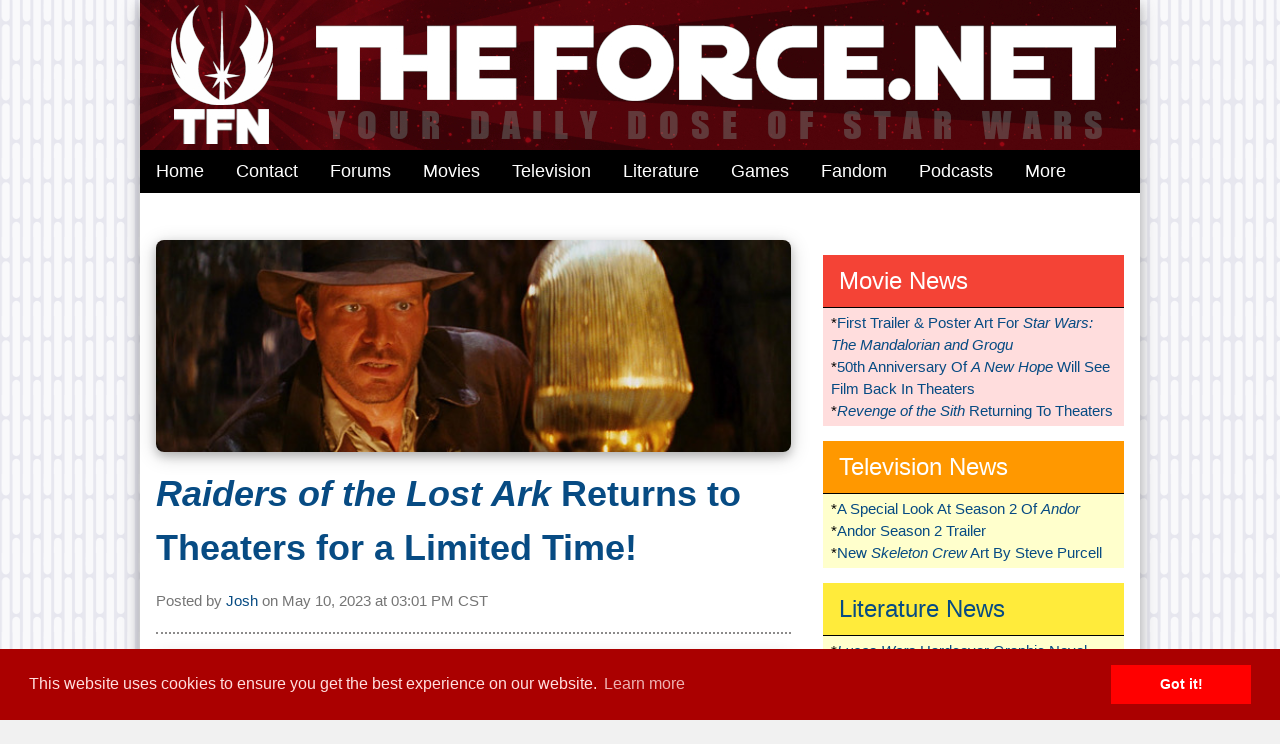

--- FILE ---
content_type: text/html
request_url: http://www.theforce.net/story/front/Raiders_of_the_Lost_Ark_Returns_to_Theaters_for_a_Limited_Time_190339.asp
body_size: 27117
content:
<!DOCTYPE html>
<html>
<head>
<title>TheForce.net: Raiders of the Lost Ark Returns to Theaters for a Limited Time!</title>
<meta http-equiv="Content-Type" content="text/html; charset=iso-8859-1" />
<meta name="viewport" content="width=device-width, initial-scale=1">
<meta name="robots" content="index, follow" /> 
<meta name="description" content="May 10, 2023: It's not the years, honey. It's the mileage.">
<meta name="keywords" content="star wars news,star wars,the rise of skywalker,the mandalorian,skywalker,The Last Jedi,Solo A Star Wars Story,Star Wars Rebels,The Clone Wars,Rogue One,Forces Of Destiny,return of the Jedi,the Empire strikes back,Star Wars Resistance,star wars literature,star wars rumors,star wars photos,mandalorian news,clone wars news, rise of skywalker news,disney plus,star wars galaxy of adventures,star wars celebration anaheim,star wars galaxys edge,galaxys edge,star wars celebration,Star Wars Jedi Fallen Order,May The Force Be With You">
<meta name="revisit-after" content="21 days">
<meta name="classification" content="Science Fiction">
<meta name="copyright" content="TF.N LLC">
<meta http-equiv="refresh" content="1800">
<base href="//www.theforce.net/">
<link rel="alternate" type="application/rss+xml" title="TheForce.net Latest News" href="//www.theforce.net/rss/theforcenet.rss">
<link rel="icon" href="/favicon.ico">

<link rel="stylesheet" href="/w3-3.css">
<link rel="stylesheet" href="https://www.w3schools.com/lib/w3-theme-blue.css">

<link rel="apple-touch-icon" sizes="180x180" href="/apple-touch-icon.png">
<link rel="icon" type="image/png" sizes="32x32" href="/favicon-32x32.png">
<link rel="icon" type="image/png" sizes="16x16" href="/favicon-16x16.png">
<link rel="manifest" href="/site.webmanifest">
<link rel="mask-icon" href="/safari-pinned-tab.svg" color="#5bbad5">
<meta name="msapplication-TileColor" content="#da532c">
<meta name="theme-color" content="#ffffff">
<meta name='ir-site-verification-token' value='-728011900' />

<!-- BEGIN STYLE -->
<style>
html, body, h1, h2, h3, h4, h5, h6 {font-family: "Helvetica", cursive, sans-serif;}

body {
  background: url("/2020/tfn-background.gif")
}

/* unvisited link */
a:link {
color: #074b83; text-decoration: none;
}

/* visited link */
a:visited {
color: #074b83; text-decoration: none;
}

/* mouse over link */
a:hover {
color: #8d1007; text-decoration: none;
}

/* selected link */
a:active {
color: red; text-decoration: none;
}

* {
box-sizing: border-box;
}

/* Create three equal columns that floats next to each other */
.column {
float: left;
width: 33.33%;
padding: 10px;
}

/* Clear floats after the columns */
.row:after {
content: "";
display: table;
clear: both;
}

/* Responsive layout - makes the three columns stack on top of each other instead of next to each other */
@media screen and (max-width: 600px) {
.column {
width: 100%;
}
}

</style>
<!-- END STYLE -->

<!-- SHARE THIS -->
<script type="text/javascript" src="//platform-api.sharethis.com/js/sharethis.js#property=58c605102d0f0b001195bdb0&product=inline-share-buttons"></script>
<!-- SHARE THIS -->

<!-- START GOOGLE ANALYTICS -->
<script>

var _gaq = _gaq || [];
_gaq.push(['_setAccount', 'UA-2973792-1']);
_gaq.push(['_trackPageview']);

(function() {

var ga = document.createElement('script'); ga.type = 'text/javascript'; ga.async = true;
ga.src = ('https:' == document.location.protocol ? 'https://ssl' : 'http://www') + '.google-analytics.com/ga.js';
var s = document.getElementsByTagName('script')[0]; s.parentNode.insertBefore(ga, s);

})();

</script>
<!-- END GOOGLE ANALYTICS -->

<!-- START ADVALLY ADS -->
<!-- END ADVALLY ADS -->

<!-- FONT AWESOME -->
<script src="https://kit.fontawesome.com/9db79adf05.js" crossorigin="anonymous"></script>
<!-- FONT AWESOME -->

<!-- COOKIES POP UP -->
<link rel="stylesheet" type="text/css" href="//cdnjs.cloudflare.com/ajax/libs/cookieconsent2/3.0.3/cookieconsent.min.css" />
<script src="//cdnjs.cloudflare.com/ajax/libs/cookieconsent2/3.0.3/cookieconsent.min.js"></script>
<script>
window.addEventListener("load", function(){
window.cookieconsent.initialise({
"palette": {
"popup": {
"background": "#aa0000",
"text": "#ffdddd"
},
"button": {
"background": "#ff0000"
}
}
})});
</script>
<!-- COOKIES POP UP -->

</head>
<!-- END HEAD -->
<!-- BEGIN BODY -->
<div class="w3-card-4">
<body class="w3-content w3-light-grey" style="max-width:1000px">

<!-- HEADER IMAGE -->
<a class="w3-hide-small" href="http://www.theforce.net"><img src="/2019/tfn-header-red-starburst.jpg" style="width:100%" alt="THEFORCE.NET - YOUR DAILY DOSE OF STAR WARS"></a>

<a class="w3-hide-large w3-hide-medium" href="http://www.theforce.net"><img src="/2019/tfn-header-red-starburst-mobile.jpg" style="width:100%" alt="THEFORCE.NET - YOUR DAILY DOSE OF STAR WARS"></a>
<!-- HEADER IMAGE -->

<!-- BEGIN NAVIGATION -->
<div class="w3-bar w3-large w3-black">

<a href="/default.asp" class="w3-bar-item w3-button w3-hover-blue w3-text-white w3-hide-small">Home</a>
<a href="/contact.asp" class="w3-bar-item w3-button w3-hover-blue w3-text-white w3-hide-medium w3-hide-small">Contact</a>
<a href="https://boards.theforce.net/" class="w3-bar-item w3-button w3-hover-blue w3-text-white w3-hide-small">Forums</a>
<a href="/movies/" class="w3-bar-item w3-button w3-hover-red w3-text-white w3-hide-small">Movies</a>

<div class="w3-dropdown-hover w3-hide-small">
<button class="w3-button w3-black w3-hover-orange">Television<i class="fas fa-sort-down"></i></button>
<div class="w3-dropdown-content w3-bar-block">
<a href="/television/" class="w3-bar-item w3-button w3-black w3-hover-amber">TV News</a>
<a href="/television/sw-resistance/default.asp" class="w3-bar-item w3-button w3-black w3-hover-orange">Star Wars Resistance</a>
<a href="/television/rebelsreviews/" class="w3-bar-item w3-button w3-black w3-hover-orange">Star Wars Rebels</a>
<a href="/television/forces-of-destiny/default.asp" class="w3-bar-item w3-button w3-black w3-hover-amber">Forces Of Destiny</a>
<a href="/television/LEGO_Freemakers/default.asp" class="w3-bar-item w3-button w3-black w3-hover-orange">LEGO Freemakers</a>
<a href="/television/tcwreviews/" class="w3-bar-item w3-button w3-black w3-hover-amber">The Clone Wars</a>
</div>
</div>

<div class="w3-dropdown-hover w3-hide-small">
<button class="w3-button w3-black w3-hover-yellow">Literature<i class="fas fa-sort-down"></i></button>
<div class="w3-dropdown-content w3-bar-block">
<a href="/literature/" class="w3-bar-item w3-button w3-black w3-hover-amber">Literature News</a>
<a href="/bookreviews/" class="w3-bar-item w3-button w3-black w3-hover-yellow">Book Reviews</a>
<a href="http://www.forcecast.net/c-jedijournalsnews.asp" class="w3-bar-item w3-button w3-black w3-hover-amber">Jedi Journals</a>
</div>
</div>

<a href="games/" class="w3-bar-item w3-button w3-hover-green w3-text-white w3-hide-small">Games</a>
<a href="/fandom/" class="w3-bar-item w3-button w3-hover-blue w3-text-white w3-hide-small">Fandom</a>

<div class="w3-dropdown-hover w3-hide-small">
<button class="w3-button w3-black w3-hover-purple">Podcasts<i class="fas fa-sort-down"></i></button>
<div class="w3-dropdown-content w3-bar-block">
<a href="http://www.forcecast.net/c-forcecastnews.asp" class="w3-bar-item w3-button w3-black w3-hover-blue">The Forcecast</a>
<a href="http://www.forcecast.net/c-jedijournalsnews.asp" class="w3-bar-item w3-button w3-black w3-hover-purple">Jedi Journals</a>
<a href="http://www.forcecast.net/c-indycastnews.asp" class="w3-bar-item w3-button w3-black w3-hover-yellow">Indy Cast</a>
</div>
</div>

<!-- ARCHIVE DROP DOWN MENU START -->
<div class="w3-dropdown-hover w3-hide-medium w3-hide-small">
<button class="w3-button w3-black w3-hover-blue">More<i class="fas fa-sort-down"></i></button>

<div class="w3-dropdown-content w3-padding w3-black">

<h3><div class="w3-text-amber w3-center"><i><b>More of The Force!</b></i></div></h3>

<div class="w3-text-amber"><b>Movies</b> <i class="fas fa-film"></i></div>
<i class="fas fa-caret-right w3-text-amber"></i> <a class="w3-text-white" href="/episode7/">Episode VII</a><br>
<i class="fas fa-caret-right w3-text-amber"></i> <a class="w3-text-white" href="/episode3/">Episode III</a><br>
<i class="fas fa-caret-right w3-text-amber"></i> <a class="w3-text-white" href="/episode2/">Episode II</a><br>
<i class="fas fa-caret-right w3-text-amber"></i> <a class="w3-text-white" href="/Episode1/">Episode I</a><br>
<p>
<div class="w3-text-amber"><b>SW News</b> <i class="fas fa-jedi"></i></div>
<i class="fas fa-caret-right w3-text-amber"></i> <a class="w3-text-white" href="/latestnews/">Latest News</a><br>
<i class="fas fa-caret-right w3-text-amber"></i> <a class="w3-text-white" href="/holonet/">Holonet</a><br>
<i class="fas fa-caret-right w3-text-amber"></i> <a class="w3-text-white" href="/collecting/">Collecting</a><br>
<i class="fas fa-caret-right w3-text-amber"></i> <a class="w3-text-white" href="/swtv/">Star Wars TV</a><br>
<i class="fas fa-caret-right w3-text-amber"></i> <a class="w3-text-white" href="/books/">Books</a><br>
<i class="fas fa-caret-right w3-text-amber"></i> <a class="w3-text-white" href="/comics/">Comics</a><br>
<i class="fas fa-caret-right w3-text-amber"></i> <a class="w3-text-white" href="/videogames/">Video Games</a><br>
<i class="fas fa-caret-right w3-text-amber"></i> <a class="w3-text-white" href="/ccg/">CCG</a><br>
<i class="fas fa-caret-right w3-text-amber"></i> <a class="w3-text-white" href="/tcg/">TCG</a><br>
<i class="fas fa-caret-right w3-text-amber"></i> <a class="w3-text-white" href="/rpg/">RPG</a><br>
<i class="fas fa-caret-right w3-text-amber"></i> <a class="w3-text-white" href="/celebrations/">Celebration</a><br>

<div class="w3-text-amber"><b>Entertainment</b> <i class="fas fa-jedi"></i></div>
<i class="fas fa-caret-right w3-text-amber"></i> <a class="w3-text-white" href="/fanfilms/">Fan Films</a><br>
<i class="fas fa-caret-right w3-text-amber"></i> <a class="w3-text-white" href="/comics/fancomics/">Fan Comics</a><br>
<i class="fas fa-caret-right w3-text-amber"></i> <a class="w3-text-white" href="/podcast/">Podcast</a><br>
<i class="fas fa-caret-right w3-text-amber"></i> <a class="w3-text-white" href="/humor/">Humor</a><br>
<i class="fas fa-caret-right w3-text-amber"></i> <a class="w3-text-white" href="/fanart/">Fan Art</a><br>
<i class="fas fa-caret-right w3-text-amber"></i> <a class="w3-text-white" href="/fanfiction/">Fan Fiction</a><br>
<i class="fas fa-caret-right w3-text-amber"></i> <a class="w3-text-white" href="/cons/">Conventions</a><br>
<i class="fas fa-caret-right w3-text-amber"></i> <a class="w3-text-white" href="/costumes/">Costumes</a><br>
<p>
<div class="w3-text-amber"><b>Features</b> <i class="fas fa-jedi"></i></div>
<i class="fas fa-caret-right w3-text-amber"></i> <a class="w3-text-white" href="/collecting/posters/">SW Poster Database</a><br>
<i class="fas fa-caret-right w3-text-amber"></i> <a class="w3-text-white" href="/jedicouncil/">Jedi Council</a><br>
<i class="fas fa-caret-right w3-text-amber"></i> <a class="w3-text-white" href="/virtualsequels/">Virtual Sequels</a><br>
<i class="fas fa-caret-right w3-text-amber"></i> <a class="w3-text-white" href="/rouser/">Rebel Rouser</a><br>
<i class="fas fa-caret-right w3-text-amber"></i> <a class="w3-text-white" href="/jedicouncil/trivia/">Trivia</a><br>
<i class="fas fa-caret-right w3-text-amber"></i> <a class="w3-text-white" href="/midichlorians/">Midichlorian Study</a><br>
<i class="fas fa-caret-right w3-text-amber"></i> <a class="w3-text-white" href="/fanspeak/">Fan Speak</a><br>
<i class="fas fa-caret-right w3-text-amber"></i> <a class="w3-text-white" href="/jedicouncil/editorials/">Editorials</a><br>
<i class="fas fa-caret-right w3-text-amber"></i> <a class="w3-text-white" href="/jedicouncil/interview/">Interviews</a><br>
<i class="fas fa-caret-right w3-text-amber"></i> <a class="w3-text-white" href="/jedicouncil/roundtable/">EU Roundtable</a><br>

<div class="w3-text-amber"><b>Reference</b> <i class="fas fa-asterisk"></i></div>
<i class="fas fa-caret-right w3-text-amber"></i> <a class="w3-text-white" href="/swtc/index.html">SW Technical Commentries</a><br>
<i class="fas fa-caret-right w3-text-amber"></i> <a class="w3-text-white" href="/swenc/">SW Encyclopedia</a><br>
<p>
<div class="w3-text-amber"><b>Hosted Sites</b> <i class="fas fa-network-wired"></i></div>
<i class="fas fa-caret-right w3-text-amber"></i> <a class="w3-text-white" href="/swse/index.html">SW Special Editions</a><br>
<i class="fas fa-caret-right w3-text-amber"></i> <a class="w3-text-white" href="/songbook/index.htm">Songbook</a><br>
<i class="fas fa-caret-right w3-text-amber"></i> <a class="w3-text-white" href="/virtualedition/index.html">Virtual Edition</a><br>
<i class="fas fa-caret-right w3-text-amber"></i> <a class="w3-text-white" href="/kids/">Rebel Friends</a><br>
<i class="fas fa-caret-right w3-text-amber"></i> <a class="w3-text-white" href="/skystation/">Skystation</a><br>
<i class="fas fa-caret-right w3-text-amber"></i> <a class="w3-text-white" href="/books/unjoh/index.html">Unofficial NJO Homepage</a><br>

</div>
</div>


<a href="javascript:void(0)" class="w3-bar-item w3-button w3-text-white w3-hover-blue w3-right w3-hide-medium w3-hide-large w3-padding" onclick="myFunction()">MENU &#9776;</a>
</div>


<div id="demo" class="w3-bar-block w3-black w3-hide w3-hide-large">
<a href="/default.asp" class="w3-bar-item w3-button w3-text-white w3-hover-blue">Home</a>
<a href="/contact.asp" class="w3-bar-item w3-button w3-text-white w3-hover-blue">Contact</a>
<a href="/about/" class="w3-bar-item w3-button w3-text-white w3-hover-blue">About</a>
<a href="https://boards.theforce.net/" class="w3-bar-item w3-button w3-text-white w3-hover-blue">Forums</a>
<a href="/movies/" class="w3-bar-item w3-button w3-text-white w3-hover-blue">Movies</a>
<a href="/television/" class="w3-bar-item w3-button w3-text-white w3-hover-blue">Television</a>
<a href="/literature/" class="w3-bar-item w3-button w3-text-white w3-hover-blue">Literature</a>
<a href="/games/" class="w3-bar-item w3-button w3-text-white w3-hover-blue">Games</a>
<a href="/fandom/" class="w3-bar-item w3-button w3-text-white w3-hover-blue">Fandom</a>
<a href="https://www.forcecast.net" class="w3-bar-item w3-button w3-text-white w3-hover-blue">Podcast</a>
</div>

<script>
function myFunction() {
var x = document.getElementById("demo");
if (x.className.indexOf("w3-show") == -1) {
x.className += " w3-show";
} else { 
x.className = x.className.replace(" w3-show", "");
}
}
</script>
<!-- END NAVIGATION -->

<!-- BEGIN LEADERBOARD -->
<div class="w3-bar">
<div class="w3-bar w3-white w3-center w3-padding-16">
<div class="AdvallyTag" data-slot="/1093718/THEFORCE/Top-Leaderboard" id="Top-Leaderboard" data-autosize="superleadermpu"></div>
</div>
</div>
<!-- END LEADERBOARD -->

<!-- BEGIN LEFT COLUMN -->
<div class="w3-row w3-content w3-white" style="max-width:100%">
<p>
<p>
<div class="w3-twothird w3-container">

<div class="w3-center">
<a href="/story/front/Raiders_of_the_Lost_Ark_Returns_to_Theaters_for_a_Limited_Time_190339.asp"><img class="w3-round-large w3-card-4" src="/2023/Raiders2023.jpg" style="width:100%"></a>
</div>
<p>
<b><a class="w3-xxlarge" href="/story/front/Raiders_of_the_Lost_Ark_Returns_to_Theaters_for_a_Limited_Time_190339.asp"><i>Raiders of the Lost Ark </i>Returns to Theaters for a Limited Time!</a></b>
<div class="w3-text-grey">Posted by <i class="fas fa-user"></i> <script language="JavaScript" type="text/javascript"> <!--
document.write('<a href="&#32;&#109;&#97;&#105;&#108;&#116;&#111;&#58;&#106;&#108;&#117;&#101;&#99;&#104;&#116;&#64;&#116;&#104;&#101;&#102;&#111;&#114;&#99;&#101;&#46;&#110;&#101;&#116;">');
// --> </script>Josh</a> on <span class="news-date">May 10, 2023 at <i class="far fa-clock"></i> 03:01 PM CST</span>
</div>
<p>
<hr class="style6">
<p>
<img class="w3-round-large w3-card-4" src="/2023/Raiders2023b.jpg" style="width:100%"><br><br>Four decades since its initial release in 1981,<i> Raiders of the Lost Ark</i> is preparing to dust off its hat for another thrilling escapade in theaters, <a href="https://www.fandango.com/raiders-of-the-lost-ark-2023-re-release-231685/movie-overview" target="_blank">courtesy of Fathom Events</a>. Devotees of the legendary Indiana Jones saga are in for a nostalgic treat as they get to relive this adrenaline-fueled journey on the big screen once more!<br><br>With the creative genius of George Lucas and Steven Spielberg at the helm, and the magnetic charisma of Harrison Ford, <i>Raiders of the Lost Ark </i>takes us on a heart-pounding race against time and Nazis in the quest for the fabled Ark of the Covenant. Upon its debut, this film was nothing short of a cinematic jackpot, raking in over $380 million globally and scoring nine Oscar nominations.<br><br>The curtain call of <i>Raiders of the Lost Ark</i> is perfectly timed with <i>Indiana Jones and the Dial of Destiny</i> coming to theaters this summer! Indy fans will once again get to relish the stunning action set pieces, exhilarating chase sequences, and unforgettable moments that have etched this film into the annals of classic cinema!<br><br>This limited-run spectacle will play out in select theaters on June 4th and June 7th. Don't let this golden idol of an opportunity slip through your fingers like sand – experience this treasured classic on the big screen!<br><br><a href="https://www.fandango.com/raiders-of-the-lost-ark-2023-re-release-231685/movie-overview" target="_blank">Click Here For Tickets!</a>
<p>
<hr class="style6">
<p>
<div class="w3-padding-16">
<div class="sharethis-inline-share-buttons"></div>
</div>
<p>
<b><h4>Related Stories:</h4></b>


<i class="fas fa-jedi"></i> <b><a href="/story/front/VIDEO_Phoebe_WallerBridge_Mads_Mikkelsen_and_James_Mangold_Talk_Indiana_Jones_190282.asp">VIDEO: Phoebe Waller-Bridge, Mads Mikkelsen, and James Mangold Talk <i>Indiana Jones!</i></a></b><br>

<i class="fas fa-jedi"></i> <b><a href="/story/front/Indiana_Jones_And_The_Dial_Of_Destiny_190054.asp"><i>Indiana Jones And The Dial Of Destiny</i></a></b><br>

<i class="fas fa-jedi"></i> <b><a href="/story/front/New_Indiana_Jones_5_Footage_Shown_At_D23_189906.asp">New <i>Indiana Jones</i> 5 Footage Shown At D23</a></b><br>

<i class="fas fa-jedi"></i> <b><a href="/story/front/New_Interview_With_Star_Wars_Indiana_Jones_Producer_Howard_Kazanjian_189229.asp">New Interview With <i>Star Wars</i> & <i>Indiana Jones</i> Producer, Howard Kazanjian</a></b><br>


<p>
<hr class="style6">
<p>
<img src="http://www.collectinghq.com/sv.asp?i=190339" border="0">
</div>
<!-- END LEFT COLUMN -->

<!-- BEGIN RIGHT COLUMN -->
<div class="w3-third w3-container">
<p>
<!-- BEGIN MOVIES FEED -->
<div class="w3-bar-block w3-red">
<a href="/movies/" class="w3-bar-item w3-button w3-xlarge w3-border-bottom w3-border-black w3-hover-blue w3-text-white">Movie News</a>
</div>
<div class="w3-bar-block w3-padding-small w3-pale-red">

<div class="w3-bar">*<a href="/story/movie/First_Trailer_Poster_Art_For_Star_Wars_The_Mandalorian_and_Grogu_191473.asp">First Trailer & Poster Art For <i>Star Wars: The Mandalorian and Grogu</i></a></div>

<div class="w3-bar">*<a href="/story/movie/50th_Anniversary_Of_A_New_Hope_Will_See_Film_Back_In_Theaters_191432.asp">50th Anniversary Of <i>A New Hope</i> Will See Film Back In Theaters</a></div>

<div class="w3-bar">*<a href="/story/movie/Revenge_of_the_Sith_Returning_To_Theaters_191221.asp"><i>Revenge of the Sith</i> Returning To Theaters</a></div>

</div>
<!-- END MOVIES FEED -->
<p>
<!-- BEGIN TELEVISION FEED -->
<div class="w3-bar-block w3-orange">
<a href="/television/" class="w3-bar-item w3-button w3-xlarge w3-border-bottom w3-border-black w3-hover-blue w3-text-white">Television News</a>
</div>
<div class="w3-bar-block w3-padding-small w3-pale-yellow">

<div class="w3-bar">*<a href="/story/television/A_Special_Look_At_Season_2_Of_Andor_191231.asp">A Special Look At Season 2 Of <i>Andor</i></a></div>

<div class="w3-bar">*<a href="/story/television/Andor_Season_2_Trailer_191222.asp">Andor Season 2 Trailer</a></div>

<div class="w3-bar">*<a href="/story/television/New_Skeleton_Crew_Art_By_Steve_Purcell_191164.asp">New <i>Skeleton Crew</i> Art By Steve Purcell</a></div>

</div>
<!-- END TELEVISION FEED -->
<p>
<!-- BEGIN LITERATURE FEED -->
<div class="w3-bar-block w3-yellow">
<a href="/literature/" class="w3-bar-item w3-button w3-xlarge w3-border-bottom w3-border-black w3-hover-blue">Literature News</a>
</div>
<div class="w3-bar-block w3-padding-small w3-pale-yellow">

<div class="w3-bar">*<a href="/story/literature/Lucas_Wars_Hardcover_Graphic_Novel_Coming_Soon_191442.asp"><i>Lucas Wars</i> Hardcover Graphic Novel Coming Soon</a></div>

<div class="w3-bar">*<a href="/story/literature/Harrison_Ford_A_Tidalwave_Fame_Series_Comic_Book_191241.asp">Harrison Ford - A Tidalwave Fame Series Comic Book</a></div>

<div class="w3-bar">*<a href="/story/literature/Mara_Jade_Skywalker_Legacy_Lightsaber_Announced_191233.asp">Mara Jade Skywalker Legacy Lightsaber Announced</a></div>

</div>
<!-- END LITERATURE FEED -->
<p>
<!-- BEGIN GAMES FEED -->
<div class="w3-bar-block w3-green">
<a href="/games/" class="w3-bar-item w3-button w3-text-white w3-xlarge w3-border-bottom w3-border-black w3-hover-blue">Gaming News</a>
</div>
<div class="w3-bar-block w3-padding-small w3-pale-green">

<div class="w3-bar">*<a href="/story/games/Star_Wars_Tales_From_The_Galaxys_Edge_Coming_To_Playstation_Vr2_190178.asp"><i>Star Wars: Tales From The Galaxy’s Edge</i> Coming To Playstation Vr2</a></div>

<div class="w3-bar">*<a href="/story/games/Star_Wars_The_Clone_Wars_Pandemic_Game_Launching_October_1st_189922.asp"><i>Star Wars: The Clone Wars</i> Pandemic Game Launching October 1st!</a></div>

<div class="w3-bar">*<a href="/story/games/Star_Wars_Tales_From_The_Galaxys_Edge_Coming_To_Playstation_189908.asp"><i>Star Wars: Tales From The Galaxy’s Edge</i> Coming To Playstation!</a></div>

</div>
<!-- END GAMES FEED -->
<p>
<!-- BEGIN FANDOM FEED -->
<div class="w3-bar-block w3-blue">
<a href="/fandom/" class="w3-bar-item w3-button w3-text-white w3-xlarge w3-border-bottom w3-border-black w3-hover-red">Fandom News</a>
</div>
<div class="w3-bar-block w3-padding-small w3-pale-blue">

<div class="w3-bar">*<a href="/story/fandom/Major_Milestone_Reached_For_The_Pennsylvania_Star_Wars_Collecting_Society_191548.asp">Major Milestone Reached For The Pennsylvania <i>Star Wars</i> Collecting Society</a></div>

<div class="w3-bar">*<a href="/story/fandom/First_Trailer_Poster_Art_For_Star_Wars_The_Mandalorian_and_Grogu_191473.asp">First Trailer & Poster Art For <i>Star Wars: The Mandalorian and Grogu</i></a></div>

<div class="w3-bar">*<a href="/story/fandom/HasLab_Star_Wars_The_Vintage_Collection_LAATi_Gunship_191453.asp">HasLab <i>Star Wars: The Vintage Collection</i> LAAT/i Gunship</a></div>

</div>
<!-- END FANDOM FEED -->
<p>
<!-- BEGIN BOOK REVIEW FEED -->
<div class="w3-bar-block w3-purple">
<a href="/bookreviews/" class="w3-bar-item w3-button w3-text-white w3-xlarge w3-border-bottom w3-border-black w3-hover-blue">Book Reviews</a>
</div>
<div class="w3-bar-block w3-padding-small w3-light-gray">

<div class="w3-bar">*<a href="/story/bookreviews/The_ForceCast_Author_Series_With_Special_Guest_EK_Johnston_187112.asp">The ForceCast Author Series With Special Guest E.K. Johnston</a></div>

<div class="w3-bar">*<a href="/story/bookreviews/Star_Wars_The_Rise_Of_Skywalker_Junior_Novel_Review_186812.asp"><i>Star Wars: The Rise Of Skywalker Junior Novel</i> - Review</a></div>

<div class="w3-bar">*<a href="/story/bookreviews/The_Art_Of_Star_Wars_The_Rise_Of_Skywalker_Review_186614.asp"><i>The Art Of Star Wars: The Rise Of Skywalker </i> Review</a></div>

</div>
<!-- END BOOK REVIEW FEED -->
<p>
<!-- BEGIN FORUMS AD -->
<div class="w3-bar-block w3-black">
<a href="http://boards.theforce.net" class="w3-bar-item w3-button w3-xlarge w3-text-white w3-hover-blue">Jedi Council Forums</a>
</div>
<div class="w3-row w3-padding-small w3-border-black w3-light-gray">
<!-- START FORUM FEED -->
 <b>*</b> <a href=https://boards.theforce.net/threads/maul-shadow-lord.50061168/>Maul: Shadow Lord</a><br> <b>*</b> <a href=https://boards.theforce.net/threads/shelf-of-shame-game-rules-in-op.50055475/>Shelf of Shame  -  Game Rules in OP</a><br> <b>*</b> <a href=https://boards.theforce.net/threads/weather-natural-disaster-discussion.50030088/>Weather/Natural Disaster Discussion</a><br> <b>*</b> <a href=https://boards.theforce.net/threads/maul-shadow-lord.50061167/>Maul: Shadow Lord</a><br>
</div>
<!-- END FORUM FEED -->
<!-- END FORUMS AD -->
<p>
<!-- BEGIN BIRTHDAY FEED -->
<div class="w3-bar-block w3-black">
<a href="/fandom/" class="w3-bar-item w3-button w3-text-white w3-xlarge w3-border-bottom w3-border-black w3-hover-blue">Birthdays!</a>
</div>
<div class="w3-bar-block w3-padding-small w3-light-gray">
Upcoming Birthdays & Anniversaries
<p>

1/31 - <a href="http://imdb.com/name/nm0800939/" title="EP 1: Bravo 6" target="_winIMDB">Christian Simpson</a><br>

1/31 - <a href="http://starwars.wikia.com/wiki/The_Star_Wars_Trilogy_Special_Edition" title="" target="_winIMDB">Star Wars: A New Hope Special Edition (1997)</a><br>

</div>
<!-- END BIRTHDAY FEED -->
<p>
<!-- BEGIN FORCECAST AD -->
<a href="http://www.forcecast.net/" target="_blank"><img src="/2020/forcecast-ad.jpg" style="width:100%" alt="The ForceCast Star Wars Podcast"></a>
<!-- END FORCECAST AD -->
<p>

</div>
<!-- END RIGHT COLUMN -->
<p>

</div>
<!-- END COLUMNS LEFT AND RIGHT BUNDLE -->

<!-- BEGIN FOOTER -->
<div class="w3-bar w3-black w3-padding-16">

<div class="w3-container w3-third w3-center">
<a class="w3-text-white" href="/default.asp">Home</a> | <a class="w3-text-white" href="/contact.asp">Contact</a> | <a class="w3-text-white" href="/about/default.asp">About</a> | <a class="w3-text-white" href="/disclaimer.asp">Disclaimer</a>
</div>

<div class="w3-container w3-third w3-xxlarge w3-center">
<a class="w3-text-white" href="http://www.twitter.com/theforcenet"><i class="fab fa-twitter-square"></i></a> 
<a class="w3-text-white" href="https://www.facebook.com/theforcedotnet/"><i class="fab fa-facebook-square"></i></a>
<a class="w3-text-white" href="https://www.instagram.com/theforcenet"><i class="fab fa-instagram"></i></a>
<a class="w3-text-white" href="https://www.youtube.com/user/TheForcenet"><i class="fab fa-youtube-square"></i></a>
</div>

<div class="w3-container w3-third w3-center">
<i class="far fa-copyright"></i> 2026 TFN, LLC. | <a class="w3-text-white" href="/privacypolicy.asp">Privacy</a>
</div>

</div>

<!-- END FOOTER -->
</div>
</div>
</body>
</html>